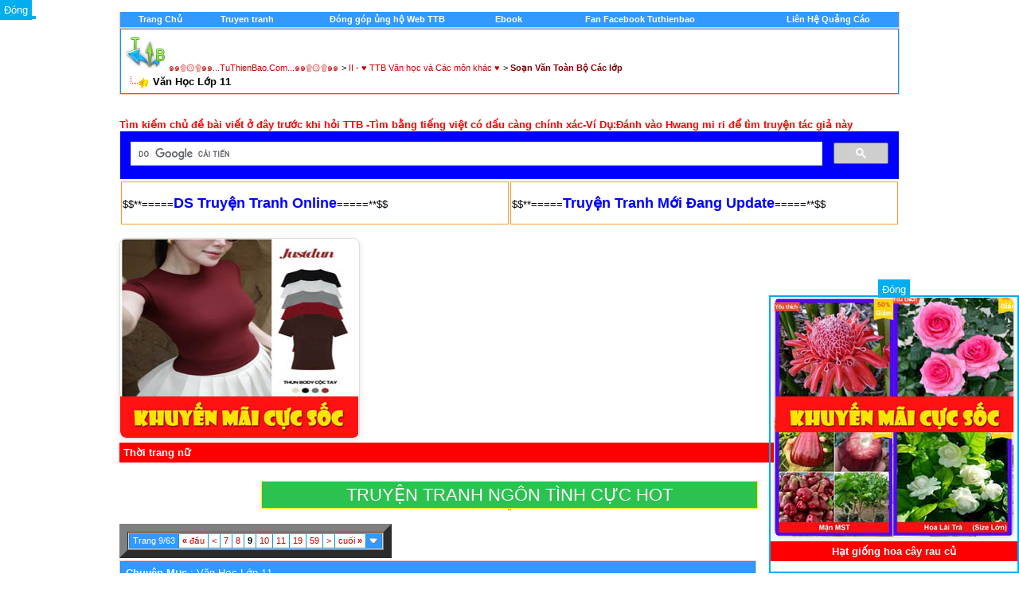

--- FILE ---
content_type: text/html; charset=utf-8
request_url: http://tuthienbao.com/forum/forumdisplay.php?s=919e4cc296d58b57a9b97c766c32ac57&f=519&order=desc&page=9
body_size: 12892
content:
<!DOCTYPE html PUBLIC "-//W3C//DTD XHTML 1.0 Transitional//EN" "http://www.w3.org/TR/xhtml1/DTD/xhtml1-transitional.dtd">
<html xmlns="http://www.w3.org/1999/xhtml" dir="ltr" lang="en">
<head>
<META HTTP-EQUIV="Content-Type" CONTENT="text/html; charset=UTF-8">

<meta name="generator" content="vBulletin 3.8.2" />

<meta name="keywords" content="Văn Học Lớp 11, vbulletin,jelsoft,forum,bbs,discussion,bulletin board,music,nhachot,nhacmoinhat,nhac,diendan,forum," />
<meta name="description" content="Page 9-" />




<!-- CSS Stylesheet -->
<style type="text/css" id="vbulletin_css">
/**
* vBulletin 3.8.2 CSS
* Style: 'pc11'; Style ID: 61
*/
@import url("clientscript/vbulletin_css/style-bbbdf263-00061.css");
</style>
<link rel="stylesheet" type="text/css" href="clientscript/vbulletin_important.css?v=382" />


<!-- / CSS Stylesheet -->

<script type="text/javascript" src="clientscript/yui/yahoo-dom-event/yahoo-dom-event.js?v=382"></script>
<script type="text/javascript" src="clientscript/yui/connection/connection-min.js?v=382"></script>
<script type="text/javascript">
<!--
var SESSIONURL = "s=38bf242ae7d785fb0fb5e76833d6d69c&";
var SECURITYTOKEN = "guest";
var IMGDIR_MISC = "images/tet/misc";
var vb_disable_ajax = parseInt("1", 10);
// -->
</script>
  

<!--BEGIN VBSTATUS-->
 <!--END VBSTATUS--> <!--END VBSTATUS--> <!--END VBSTATUS-->


<script type="text/javascript" src="clientscript/vbulletin_global.js?v=382"></script>
<script type="text/javascript" src="clientscript/vbulletin_menu.js?v=382"></script>






<!-- Google tag (gtag.js) -->
<script async src="https://www.googletagmanager.com/gtag/js?id=G-CF4MMZYR79"></script>
<script>
  window.dataLayer = window.dataLayer || [];
  function gtag(){dataLayer.push(arguments);}
  gtag('js', new Date());

  gtag('config', 'G-CF4MMZYR79');
</script>


<title>Văn Học Lớp 11 - Page 9 - ๑๑۩۞۩๑๑...TuThienBao.Com...๑๑۩۞۩๑๑</title>

</head>
<body>
<!-- logo -->
<!-- LINK REL="SHORTCUT ICON" HREF="favicon.ico" -->  
<div align="center">
 <center>
<table border="0" cellpadding="0" cellspacing="0" width="975" bgcolor="#FF9933">
  <tr>
    <td width="100%"><div align="center">
  <center>

<a name="top"></a>
<table border="0" width="980" cellpadding="0" cellspacing="0" align="center">
<tr>







	<td align="right" id="header_right_cell">
		
	</td>
</tr>
</table>
<!-- /logo -->


<!-- content table -->
<!-- open content container -->

<div align="center">
	<div class="page" style="width:980px; text-align:left">
		<div style="padding:0px 0px 0px 0px" align="left">








<!-- Google tag (gtag.js) -->
<script async src="https://www.googletagmanager.com/gtag/js?id=G-CF4MMZYR79"></script>
<script>
  window.dataLayer = window.dataLayer || [];
  function gtag(){dataLayer.push(arguments);}
  gtag('js', new Date());

  gtag('config', 'G-CF4MMZYR79');
</script>



<SCRIPT language=Javascript src="viettyping.js"></SCRIPT> 


<script async src="https://pagead2.googlesyndication.com/pagead/js/adsbygoogle.js?client=ca-pub-2270936032727069"
     crossorigin="anonymous"></script>


<br />

<!-- breadcrumb, login, pm info --><!-- Menu Control - Version 1.2 - Created by Marky (MgArcade.com) | addon by Develober -->
<div align="center">
	<table class="tborder" cellpadding="6" cellspacing="0" border="0" width="100%" align="center" style="border-top-width:0px">
	<tr align="center">
		<td class="vbmenu_control"><a href="http://tuthienbao.com/forum/index.php">
        	<font color="#FFFFFF">Trang Chủ</font></a></td>
		<td class="vbmenu_control"><a href="http://tuthienbao.com/forum/truyentranhonline.html">
		<font color="#FFFFFF">Truyen tranh</a></td>
		<td class="vbmenu_control"><a href="http://tuthienbao.com/gop.html">
		<font color="#FFFFFF">Đóng góp ủng hộ Web TTB</a></td>
		<td class="vbmenu_control"><a href="http://tuthienbao.com/forum/forumdisplay.php?f=115">
		<font color="#FFFFFF">Ebook</a></td>
		<td class="vbmenu_control"><a href="http://">
		<font color="#FFFFFF"></a></td>
		<td class="vbmenu_control"><a href="http://tuthienbao.com/fb.html">
		<font color="#FFFFFF">Fan Facebook Tuthienbao</a></td>
		<td class="vbmenu_control"><a href="http://">
		<font color="#FFFFFF"></a></td>
		<td class="vbmenu_control"><a href="http://">
		<font color="#FFFFFF"></a></td>
		<td class="vbmenu_control"><a href="http://tuthienbao.com/qc.htm">
		<font color="#FFFFFF">Liên Hệ Quảng Cáo</a></td>
	</tr>
	</table>
</div>
<!-- / #End Menu Control | addon by Develober -->
<!-- breadcrumb, login, pm info -->
<table class="tborder" cellpadding="6" cellspacing="1" border="0" width="100%" align="center">
<tr>
	<td class="alt1" width="100%">
		
			<table cellpadding="0" cellspacing="0" border="0">
			<tr valign="bottom">
				<td><a href="#" onclick="history.back(1); return false;"><img src="images/tet/misc/navbits_start.gif" alt="Go Back" border="0" /></a></td>
				<td>&nbsp;</td>
				<td width="100%"><span class="navbar"><a href="index.php?s=38bf242ae7d785fb0fb5e76833d6d69c" accesskey="1">๑๑۩۞۩๑๑...TuThienBao.Com...๑๑۩۞۩๑๑</a></span> 
	<span class="navbar">&gt; <a href="forumdisplay.php?s=38bf242ae7d785fb0fb5e76833d6d69c&amp;f=10">II - ♥ TTB Văn học và Các môn khác  ♥</a></span>


	<span class="navbar">&gt; <a href="forumdisplay.php?s=38bf242ae7d785fb0fb5e76833d6d69c&amp;f=363"><font  color="#800000"><b> Soạn Văn Toàn Bộ Các lớp</b></font></a></span>

</td>
			</tr>
			<tr>
<td class="navbar" style="font-size:10pt; padding-top:1px" colspan="3"><a href="/forum/forumdisplay.php?s=919e4cc296d58b57a9b97c766c32ac57&amp;f=519&amp;order=desc&amp;page=9"><img class="inlineimg" src="images/tet/misc/navbits_finallink_ltr.gif" alt="Xem Thống Kê Mới" border="0" /></a> <strong>
	Văn Học Lớp 11

</strong></td>
			</tr>
			</table>
		
	</td>



	




</tr>
</table>
<!-- / breadcrumb, login, pm info -->

<br />







<!-- NAVBAR POPUP MENUS -->

	
	
	
	
	
<!-- / NAVBAR POPUP MENUS -->

<!-- PAGENAV POPUP -->
	<div class="vbmenu_popup" id="pagenav_menu" style="display:none">
		<table cellpadding="4" cellspacing="1" border="0">
		<tr>
			<td class="thead" nowrap="nowrap">Go to Page...</td>
		</tr>
		<tr>
			<td class="vbmenu_option" title="nohilite">
			<form action="index.php" method="get" onsubmit="return this.gotopage()" id="pagenav_form">
				<input type="text" class="bginput" id="pagenav_itxt" style="font-size:11px" size="4" />
				<input type="button" class="button" id="pagenav_ibtn" value="Tiếp Tục" />
			</form>
			</td>
		</tr>
		</table>
	</div>
<!-- / PAGENAV POPUP -->







<!-- / guest welcome message -->

<br />


<!-- NEW HOT -->

<font size="2" color="red"><b>Tìm kiếm chủ đề bài viết ở đây trước khi hỏi TTB -Tìm bằng tiếng việt có dấu càng chính xác-Ví Dụ:Đánh vào Hwang mi ri để tìm truyện tác giả này</b>
</font>
<br />


<script>
  (function() {
    var cx = '001476836697289923381:zkxp47ehh4w';
    var gcse = document.createElement('script');
    gcse.type = 'text/javascript';
    gcse.async = true;
    gcse.src = 'https://cse.google.com/cse.js?cx=' + cx;
    var s = document.getElementsByTagName('script')[0];
    s.parentNode.insertBefore(gcse, s);
  })();
</script>
<gcse:search></gcse:search>

<table>

</table>



<!-- NEW HOT END -->
 

<center><table width="980px">
<td style="border: 1px solid #FF9933; width: 360px; height:50px; background: none; align: center;">
$$**=====<a href="http://tuthienbao.com/forum/truyentranhonline.html" ><font size="4" color="#0000FF"><b>DS Truyện Tranh Online</b></font></a>=====**$$</td>


<td style="border: 1px solid #FF9933; width: 360px; height:50px; background: none; align: center;">
$$**=====<a href="http://tuthienbao.com/forum/truyen/truyentranh.html" ><font size="4" color="#0000FF"><b>Truyện Tranh Mới Đang Update</b></font></a>=====**$$
</td>

</table></center>

<br>

<!-- BANNER QUẢNG CÁO 300x250 -->
<div id="adBanner" style="width:300px; height:250px; overflow:hidden; border:1px solid #ddd; border-radius:8px; box-shadow:0 2px 8px rgba(0,0,0,0.1);">
  <a id="adLink" href="#" target="_blank" rel="nofollow sponsored">
    <img id="adImage" src="" alt="Quảng cáo" style="width:100%; height:100%; object-fit:cover; border-radius:8px;">
  </a>
</div>
<p id="adTitle" style="font-weight: bold; margin-top: 5px; background-color: red; color: white; padding: 5px;"></p>

<script>
  // 
   var ads = [
    {
      image: "https://blogger.googleusercontent.com/img/b/R29vZ2xl/AVvXsEjELkk9Xl8YIoE2bewQvGz9y1s-jPKer0vVaN7LPPjm-qvIZw89Ve7Qi3UP6s42o8HNxfaYTPM-8pN6msZKKFQRbYf4-n66055Q8622e4ouqswpCyB8r8F6ggUwKT62wdM2_2E1bAKsZfh0_WE__2wtv0kaoTECLK4wHvT3vSP2TskWvLZtd_w2xOLKbcNz/s0/5.jpg",
      link: "https://s.shopee.vn/9AFbySeS3M",
      title: "Sách truyện bìa giấy ỦNG HỘ TTB"
    },
    {
      image: "https://blogger.googleusercontent.com/img/b/R29vZ2xl/AVvXsEhdmY88ttCXbD7nyOKP1ka28pKSL77k7fs0z8KA4Qrp_bvQ2eczvsmWuP786llGJmw8lpbCs7nOmPwZnK25YaDrqfQDp5XAIgz13vXipLnX5Oc8uShD88VyIEzUJryq5N88uaXodb77ztxeNxPHU1XHRw5pLCJb2kUON7rxDFjbsfh6wWU0SDtYdZON1gZm/s0/5.jpg",
      link: "https://s.shopee.vn/2B6Qs9LFo1",
      title: "Giày dép thời trang nữ"
    },
    {
      image: "https://blogger.googleusercontent.com/img/b/R29vZ2xl/AVvXsEgre1F8o7A8bxTO7SuW8JAAV7j6X3h69xSH2Floz1pbW-tvbb0bk82Qa8_SgtzFN3PmRGsU3Npza81ZH_RG6MfKcvaVnpvSrIHJZ49U6r4fLYSXJqdcPl41qo8fMgJqzPqSxMEJ2ZxjAA4oi77dzP-02SaFmJydtEhzjPIgNpSSxasuJ31N0GhL6EKK7AMa/s0/6.jpg",
      link: "https://s.shopee.vn/4fmjoF15Cc",
      title: "Giày dép Nam"
    },
    {
      image: "https://blogger.googleusercontent.com/img/b/R29vZ2xl/AVvXsEjLUgBAxIOzXcl9roECxiciQVItgM-7ET0ZKSyF1hNr7D2EqSvZwg8nnR0zIumF7PXywkzkFezcaR1h-5X1j8yUuLPrXi1opQEtn-fqIt1EuDdDTHHOmHuhJNzNDCZpCQb3JRuQETZP0GXC_PHfFRrl1o24Ag6TSQElUJZO_UyR76pX7cT7mLyMXM6_tY0n/s0/16.jpg",
      link: "https://s.shopee.vn/2B6Qs9LFo1",
      title: "Thời trang nữ"
    },
    {
      image: "https://blogger.googleusercontent.com/img/b/R29vZ2xl/AVvXsEgLJJVYBe1Z8wv52vFvpbDQVTI-5J7QJMt9gNNoS4EFm78Q41m2oxWge3ojFvOfOwh5dSjwByOqgrIC_LckgCpr_aXUSpVf4IDc_syKLMkCg5adNM0uqYZPQ6yKYsfVLVDmluoR4NgF5ZoulSH01Hne3EdM_75OH37cmFw1BgqSpp6SEDAWmYzKJwCcMvHd/s0/1.jpg",
      link: "https://s.shopee.vn/3Axw1gEOAd",
      title: "Thời áo quần trang nam"
    },
    {
      image: "https://blogger.googleusercontent.com/img/b/R29vZ2xl/AVvXsEgBs_nYJ8pRIEY3627PU_aydq9-mJS6182sGUuFpGhlXd0C8fYABlPl5IwQqYidMTvgXas5cuGWd6lZQ9RPf8BTjewbzy8u4KgzpRLaPjr_hrQAkFGzorG9FuhHRPp8tR-3WH6DEvnkNMmvkjtroNUJyHexa2Ms57zBdv40pkbifrXvIewuYE5N53U26Q7m/s0/4.jpg",
      link: "https://s.shopee.vn/2LP6kq9ojV",
      title: "Trang sức - phụ kiện thời trang"
    }
  ];

  //
  window.addEventListener("DOMContentLoaded", function () {
    const index = Math.floor(Math.random() * ads.length);
    const ad = ads[index];
    document.getElementById("adImage").src = ad.image;
    document.getElementById("adImage").alt = ad.title;
    document.getElementById("adLink").href = ad.link;
    document.getElementById("adTitle").textContent = ad.title;
  });
</script>




<br><center><a title="TRUYỆN TRANH NGÔN TÌNH CỰC HOT" href="http://tuthienbao.com/forum/forumdisplay.php?f=45" style="    background: rgb(44, 194, 80);    padding: 4px 106px;    font-size: 22px;    color: white; border: 1px solid yellow;">TRUYỆN TRANH NGÔN TÌNH CỰC HOT</a><br>



<!-- ads --> 
<table>
<td style="border: 1px solid #FF9933; background: none;">


</td>
</table>



<!-- Right Column Code -->
<br>
<table border="0" width="980" cellpadding="0" cellspacing="0" align="center">
<tr>

<td valign="top">

<table width="100%" height="100"cellpadding="0" cellspacing="0" border="0">




<td valign="top">

<!-- End Right Column Code --> 




<!-- threads list  -->

<form action="inlinemod.php?forumid=519" method="post" id="inlinemodform">
<input type="hidden" name="url" value="" />
<input type="hidden" name="s" value="38bf242ae7d785fb0fb5e76833d6d69c" />
<input type="hidden" name="securitytoken" value="guest" />
<input type="hidden" name="forumid" value="519" />

<!-- controls above thread list -->
<table cellpadding="0" cellspacing="0" border="10" width="100" style="margin-bottom:3px">
<tr valign="bottom">
	


	<td align="right"><div class="pagenav" align="right">
<table class="tborder" cellpadding="3" cellspacing="1" border="0">
<tr>
	<td class="vbmenu_control" style="font-weight:normal">Trang 9/63</td>
	<td class="alt1" nowrap="nowrap"><a rel="start" class="smallfont" href="forumdisplay.php?s=38bf242ae7d785fb0fb5e76833d6d69c&amp;f=519&amp;order=desc" title="First Page - Từ 1 tới 10 trên tổng số 627"><strong>&laquo;</strong> đầu</a></td>
	<td class="alt1"><a rel="prev" class="smallfont" href="forumdisplay.php?s=38bf242ae7d785fb0fb5e76833d6d69c&amp;f=519&amp;order=desc&amp;page=8" title="Prev Page - Từ 71 tới 80 trên tổng số 627">&lt;</a></td>
	<td class="alt1"><a class="smallfont" href="forumdisplay.php?s=38bf242ae7d785fb0fb5e76833d6d69c&amp;f=519&amp;order=desc&amp;page=7" title="Kết quả từ 61 tới 70 trên 627">7</a></td><td class="alt1"><a class="smallfont" href="forumdisplay.php?s=38bf242ae7d785fb0fb5e76833d6d69c&amp;f=519&amp;order=desc&amp;page=8" title="Kết quả từ 71 tới 80 trên 627">8</a></td>	<td class="alt2"><span class="smallfont" title="kết quả từ 81 tới 90 trên 627"><strong>9</strong></span></td>
 <td class="alt1"><a class="smallfont" href="forumdisplay.php?s=38bf242ae7d785fb0fb5e76833d6d69c&amp;f=519&amp;order=desc&amp;page=10" title="Kết quả từ 91 tới 100 trên 627">10</a></td><td class="alt1"><a class="smallfont" href="forumdisplay.php?s=38bf242ae7d785fb0fb5e76833d6d69c&amp;f=519&amp;order=desc&amp;page=11" title="Kết quả từ 101 tới 110 trên 627">11</a></td><td class="alt1"><a class="smallfont" href="forumdisplay.php?s=38bf242ae7d785fb0fb5e76833d6d69c&amp;f=519&amp;order=desc&amp;page=19" title="Kết quả từ 181 tới 190 trên 627"><!--+10-->19</a></td><td class="alt1"><a class="smallfont" href="forumdisplay.php?s=38bf242ae7d785fb0fb5e76833d6d69c&amp;f=519&amp;order=desc&amp;page=59" title="Kết quả từ 581 tới 590 trên 627"><!--+50-->59</a></td>
	<td class="alt1"><a rel="next" class="smallfont" href="forumdisplay.php?s=38bf242ae7d785fb0fb5e76833d6d69c&amp;f=519&amp;order=desc&amp;page=10" title="Next Page - Từ 91 tới 100 trên tổng số 627">&gt;</a></td>
	<td class="alt1" nowrap="nowrap"><a class="smallfont" href="forumdisplay.php?s=38bf242ae7d785fb0fb5e76833d6d69c&amp;f=519&amp;order=desc&amp;page=63" title="Trang Cuối - Từ 621 tới 627 trên tổng số 627">cuối <strong>&raquo;</strong></a></td>
	<td class="vbmenu_control" title="forumdisplay.php?s=38bf242ae7d785fb0fb5e76833d6d69c&amp;f=519&amp;order=desc"><a name="PageNav"></a></td>
</tr>
</table>
</div></td>

</tr>
</table>



<!-- / controls above thread list -->

<table class="tborder" cellpadding="6" cellspacing="1" border="0" width="100%" align="center" style="border-bottom-width:0px">
<tr>
	<td class="tcat" width="85%">Chuyên Mục<span class="normal"> : Văn Học Lớp 11</span></td>

</tr>
</table>
<table class="tborder" cellpadding="6" cellspacing="1" border="0" width="100%" align="center" id="threadslist">

<tbody>



<tr>

	
	

	

</tr>







</tbody>

	<!-- show threads -->
	<tbody id="threadbits_forum_519">

	

	<tr>
	<td class="alt1" id="td_threadstatusicon_175925">
		
		<img src="images/tet/statusicon/thread_hot.gif" id="thread_statusicon_175925" alt="" border="" />
	</td>
	
		<td class="alt2"><img src="images/icons/icon1.gif" alt="" border="0" /></td>
	

	<td class="alt1" id="td_threadtitle_175925" title="https://farm6.staticflickr.com/1660/24238268112_f5c521c4e3_b.jpg 
https://farm6.staticflickr.com/1635/23978690819_d9e7ffd597_b.jpg 
     Câu 4. Đặt...">

		
		<div>
			
			
			
			
			
			
			<a href="showthread.php?s=38bf242ae7d785fb0fb5e76833d6d69c&amp;t=175925" id="thread_title_175925">Soạn bài nghĩa của câu tiếp theo</a>
			
		</div>

		

		<div class="smallfont">
			
			
				<span style="cursor:pointer" onclick="window.open('member.php?s=38bf242ae7d785fb0fb5e76833d6d69c&amp;u=1', '_self')">adminbao</span>
			
		</div>

		

	</td>

	
	







	

	
		

TTB
		

		
	

	
</tr><tr>
	<td class="alt1" id="td_threadstatusicon_175924">
		
		<img src="images/tet/statusicon/thread_hot.gif" id="thread_statusicon_175924" alt="" border="" />
	</td>
	
		<td class="alt2"><img src="images/icons/icon1.gif" alt="" border="0" /></td>
	

	<td class="alt1" id="td_threadtitle_175924" title="https://farm6.staticflickr.com/5745/23319649173_7bc8962e24_b.jpg 
https://farm6.staticflickr.com/5701/23946405755_1531733fce_b.jpg...">

		
		<div>
			
			
			
			
			
			
			<a href="showthread.php?s=38bf242ae7d785fb0fb5e76833d6d69c&amp;t=175924" id="thread_title_175924">Soạn bài nghĩa của câu</a>
			
		</div>

		

		<div class="smallfont">
			
			
				<span style="cursor:pointer" onclick="window.open('member.php?s=38bf242ae7d785fb0fb5e76833d6d69c&amp;u=1', '_self')">adminbao</span>
			
		</div>

		

	</td>

	
	







	

	
		

TTB
		

		
	

	
</tr><tr>
	<td class="alt1" id="td_threadstatusicon_175923">
		
		<img src="images/tet/statusicon/thread_hot.gif" id="thread_statusicon_175923" alt="" border="" />
	</td>
	
		<td class="alt2"><img src="images/icons/icon1.gif" alt="" border="0" /></td>
	

	<td class="alt1" id="td_threadtitle_175923" title="http://4.bp.blogspot.com/-1dbUymdyiGo/UrUkUQTJ8qI/AAAAAAAAbJ4/cLtrEjvNB8g/s700/Tuthienbao.com-144.jpg...">

		
		<div>
			
			
			
			
			
			
			<a href="showthread.php?s=38bf242ae7d785fb0fb5e76833d6d69c&amp;t=175923" id="thread_title_175923">Kiểm tra cuối học kì I lớp 11</a>
			
		</div>

		

		<div class="smallfont">
			
			
				<span style="cursor:pointer" onclick="window.open('member.php?s=38bf242ae7d785fb0fb5e76833d6d69c&amp;u=1', '_self')">adminbao</span>
			
		</div>

		

	</td>

	
	







	

	
		

TTB
		

		
	

	
</tr><tr>
	<td class="alt1" id="td_threadstatusicon_175922">
		
		<img src="images/tet/statusicon/thread_hot.gif" id="thread_statusicon_175922" alt="" border="" />
	</td>
	
		<td class="alt2"><img src="images/icons/icon1.gif" alt="" border="0" /></td>
	

	<td class="alt1" id="td_threadtitle_175922" title="http://4.bp.blogspot.com/-rczP1dl_p4Q/UrUkNC25itI/AAAAAAAAbJY/MS1r5x0MP04/s700/Tuthienbao.com-141.jpg...">

		
		<div>
			
			
			
			
			
			
			<a href="showthread.php?s=38bf242ae7d785fb0fb5e76833d6d69c&amp;t=175922" id="thread_title_175922">Soạn bài ôn tập văn học lớp 11</a>
			
		</div>

		

		<div class="smallfont">
			
			
				<span style="cursor:pointer" onclick="window.open('member.php?s=38bf242ae7d785fb0fb5e76833d6d69c&amp;u=1', '_self')">adminbao</span>
			
		</div>

		

	</td>

	
	







	

	
		

TTB
		

		
	

	
</tr><tr>
	<td class="alt1" id="td_threadstatusicon_175921">
		
		<img src="images/tet/statusicon/thread_hot.gif" id="thread_statusicon_175921" alt="" border="" />
	</td>
	
		<td class="alt2"><img src="images/icons/icon1.gif" alt="" border="0" /></td>
	

	<td class="alt1" id="td_threadtitle_175921" title="http://4.bp.blogspot.com/-A0TSCYBzt8c/UrUkDaKzrkI/AAAAAAAAbIw/4R9QFRqebG0/s980/Tuthienbao.com-135.jpg...">

		
		<div>
			
			
			
			
			
			
			<a href="showthread.php?s=38bf242ae7d785fb0fb5e76833d6d69c&amp;t=175921" id="thread_title_175921">Thực hành về sử dụng một số kiểu câu trong văn bản</a>
			
		</div>

		

		<div class="smallfont">
			
			
				<span style="cursor:pointer" onclick="window.open('member.php?s=38bf242ae7d785fb0fb5e76833d6d69c&amp;u=1', '_self')">adminbao</span>
			
		</div>

		

	</td>

	
	







	

	
		

TTB
		

		
	

	
</tr><tr>
	<td class="alt1" id="td_threadstatusicon_175920">
		
		<img src="images/tet/statusicon/thread_hot.gif" id="thread_statusicon_175920" alt="" border="" />
	</td>
	
		<td class="alt2"><img src="images/icons/icon1.gif" alt="" border="0" /></td>
	

	<td class="alt1" id="td_threadtitle_175920" title="https://farm6.staticflickr.com/5645/23058096819_c65f878389_b.jpg 
https://farm1.staticflickr.com/682/22797726944_260f9951da_b.jpg...">

		
		<div>
			
			
			
			
			
			
			<a href="showthread.php?s=38bf242ae7d785fb0fb5e76833d6d69c&amp;t=175920" id="thread_title_175920">Soạn bài tinh thần thể dục</a>
			
		</div>

		

		<div class="smallfont">
			
			
				<span style="cursor:pointer" onclick="window.open('member.php?s=38bf242ae7d785fb0fb5e76833d6d69c&amp;u=1', '_self')">adminbao</span>
			
		</div>

		

	</td>

	
	







	

	
		

TTB
		

		
	

	
</tr><tr>
	<td class="alt1" id="td_threadstatusicon_175919">
		
		<img src="images/tet/statusicon/thread_hot.gif" id="thread_statusicon_175919" alt="" border="" />
	</td>
	
		<td class="alt2"><img src="images/icons/icon1.gif" alt="" border="0" /></td>
	

	<td class="alt1" id="td_threadtitle_175919" title="http://4.bp.blogspot.com/-bkmJgc8EQlY/UrUjpi6FzVI/AAAAAAAAbHU/KwCVY_BeTZM/s800/Tuthienbao.com-126.jpg...">

		
		<div>
			
			
			
			
			
			
			<a href="showthread.php?s=38bf242ae7d785fb0fb5e76833d6d69c&amp;t=175919" id="thread_title_175919">Soạn bài cha con nghĩa nặng</a>
			
		</div>

		

		<div class="smallfont">
			
			
				<span style="cursor:pointer" onclick="window.open('member.php?s=38bf242ae7d785fb0fb5e76833d6d69c&amp;u=1', '_self')">adminbao</span>
			
		</div>

		

	</td>

	
	







	

	
		

TTB
		

		
	

	
</tr><tr>
	<td class="alt1" id="td_threadstatusicon_175918">
		
		<img src="images/tet/statusicon/thread_hot.gif" id="thread_statusicon_175918" alt="" border="" />
	</td>
	
		<td class="alt2"><img src="images/icons/icon1.gif" alt="" border="0" /></td>
	

	<td class="alt1" id="td_threadtitle_175918" title="https://farm6.staticflickr.com/5782/23031647251_1e8b096fd4_b.jpg 
https://farm1.staticflickr.com/742/22994458826_ddba69ab91_b.jpg...">

		
		<div>
			
			
			
			
			
			
			<a href="showthread.php?s=38bf242ae7d785fb0fb5e76833d6d69c&amp;t=175918" id="thread_title_175918">Soạn bài vi hành</a>
			
		</div>

		

		<div class="smallfont">
			
			
				<span style="cursor:pointer" onclick="window.open('member.php?s=38bf242ae7d785fb0fb5e76833d6d69c&amp;u=1', '_self')">adminbao</span>
			
		</div>

		

	</td>

	
	







	

	
		

TTB
		

		
	

	
</tr><tr>
	<td class="alt1" id="td_threadstatusicon_175912">
		
		<img src="images/tet/statusicon/thread_hot.gif" id="thread_statusicon_175912" alt="" border="" />
	</td>
	
		<td class="alt2"><img src="images/icons/icon1.gif" alt="" border="0" /></td>
	

	<td class="alt1" id="td_threadtitle_175912" title="https://farm6.staticflickr.com/5687/22215060120_9dfca8011e_b.jpg 
https://farm6.staticflickr.com/5696/22216212949_2c21cff774_b.jpg...">

		
		<div>
			
			
			
			
			
			
			<a href="showthread.php?s=38bf242ae7d785fb0fb5e76833d6d69c&amp;t=175912" id="thread_title_175912">Soạn bài bản tin</a>
			
		</div>

		

		<div class="smallfont">
			
			
				<span style="cursor:pointer" onclick="window.open('member.php?s=38bf242ae7d785fb0fb5e76833d6d69c&amp;u=1', '_self')">adminbao</span>
			
		</div>

		

	</td>

	
	







	

	
		

TTB
		

		
	

	
</tr><tr>
	<td class="alt1" id="td_threadstatusicon_175911">
		
		<img src="images/tet/statusicon/thread_hot.gif" id="thread_statusicon_175911" alt="" border="" />
	</td>
	
		<td class="alt2"><img src="images/icons/icon1.gif" alt="" border="0" /></td>
	

	<td class="alt1" id="td_threadtitle_175911" title="http://4.bp.blogspot.com/-l0IZZN71-FU/UrUjj-9lK-I/AAAAAAAAbHI/88oR53P3fRA/s1400/Tuthienbao.com-121.jpg">

		
		<div>
			
			
			
			
			
			
			<a href="showthread.php?s=38bf242ae7d785fb0fb5e76833d6d69c&amp;t=175911" id="thread_title_175911">Soạn bài Thực hành lựa chọn các bộ phận trong câu</a>
			
		</div>

		

		<div class="smallfont">
			
			
				<span style="cursor:pointer" onclick="window.open('member.php?s=38bf242ae7d785fb0fb5e76833d6d69c&amp;u=1', '_self')">adminbao</span>
			
		</div>

		

	</td>

	
	







	

	
		

TTB
		

		
	

	
</tr>
	</tbody>
	<!-- end show threads -->


</table>

<!-- controls below thread list -->
<table cellpadding="0" cellspacing="0" border="0" width="100%" style="margin-top:3px">

<tr valign="top">
	<td class="smallfont"><a href="newthread.php?s=38bf242ae7d785fb0fb5e76833d6d69c&amp;do=newthread&amp;f=519" rel="nofollow"><img src="images/tet/buttons/newthread.gif" alt="Gởi Ðề Tài Mới" border="0" /></a></td>
	
		<td align="right"><div class="pagenav" align="right">
<table class="tborder" cellpadding="3" cellspacing="1" border="0">
<tr>
	<td class="vbmenu_control" style="font-weight:normal">Trang 9/63</td>
	<td class="alt1" nowrap="nowrap"><a rel="start" class="smallfont" href="forumdisplay.php?s=38bf242ae7d785fb0fb5e76833d6d69c&amp;f=519&amp;order=desc" title="First Page - Từ 1 tới 10 trên tổng số 627"><strong>&laquo;</strong> đầu</a></td>
	<td class="alt1"><a rel="prev" class="smallfont" href="forumdisplay.php?s=38bf242ae7d785fb0fb5e76833d6d69c&amp;f=519&amp;order=desc&amp;page=8" title="Prev Page - Từ 71 tới 80 trên tổng số 627">&lt;</a></td>
	<td class="alt1"><a class="smallfont" href="forumdisplay.php?s=38bf242ae7d785fb0fb5e76833d6d69c&amp;f=519&amp;order=desc&amp;page=7" title="Kết quả từ 61 tới 70 trên 627">7</a></td><td class="alt1"><a class="smallfont" href="forumdisplay.php?s=38bf242ae7d785fb0fb5e76833d6d69c&amp;f=519&amp;order=desc&amp;page=8" title="Kết quả từ 71 tới 80 trên 627">8</a></td>	<td class="alt2"><span class="smallfont" title="kết quả từ 81 tới 90 trên 627"><strong>9</strong></span></td>
 <td class="alt1"><a class="smallfont" href="forumdisplay.php?s=38bf242ae7d785fb0fb5e76833d6d69c&amp;f=519&amp;order=desc&amp;page=10" title="Kết quả từ 91 tới 100 trên 627">10</a></td><td class="alt1"><a class="smallfont" href="forumdisplay.php?s=38bf242ae7d785fb0fb5e76833d6d69c&amp;f=519&amp;order=desc&amp;page=11" title="Kết quả từ 101 tới 110 trên 627">11</a></td><td class="alt1"><a class="smallfont" href="forumdisplay.php?s=38bf242ae7d785fb0fb5e76833d6d69c&amp;f=519&amp;order=desc&amp;page=19" title="Kết quả từ 181 tới 190 trên 627"><!--+10-->19</a></td><td class="alt1"><a class="smallfont" href="forumdisplay.php?s=38bf242ae7d785fb0fb5e76833d6d69c&amp;f=519&amp;order=desc&amp;page=59" title="Kết quả từ 581 tới 590 trên 627"><!--+50-->59</a></td>
	<td class="alt1"><a rel="next" class="smallfont" href="forumdisplay.php?s=38bf242ae7d785fb0fb5e76833d6d69c&amp;f=519&amp;order=desc&amp;page=10" title="Next Page - Từ 91 tới 100 trên tổng số 627">&gt;</a></td>
	<td class="alt1" nowrap="nowrap"><a class="smallfont" href="forumdisplay.php?s=38bf242ae7d785fb0fb5e76833d6d69c&amp;f=519&amp;order=desc&amp;page=63" title="Trang Cuối - Từ 621 tới 627 trên tổng số 627">cuối <strong>&raquo;</strong></a></td>
	<td class="vbmenu_control" title="forumdisplay.php?s=38bf242ae7d785fb0fb5e76833d6d69c&amp;f=519&amp;order=desc"><a name="PageNav"></a></td>
</tr>
</table>
</div>
		
		</td>
	
</tr>
</table>
<!-- / controls below thread list -->

</form>
<br />




<br />
<!-- popup menu contents -->

<!-- forum tools menu -->
<div class="vbmenu_popup" id="forumtools_menu" style="display:none">

<form action="moderator.php?f=519" method="post" name="forumadminform">
	<table cellpadding="4" cellspacing="1" border="0">
	<tr><td class="thead">Sử Dụng<a name="goto_forumtools"></a></td></tr>
	<tr><td class="vbmenu_option"><a href="newthread.php?s=38bf242ae7d785fb0fb5e76833d6d69c&amp;do=newthread&amp;f=519" rel="nofollow">Tạo Ðề Tài Mới</a></td></tr>
	<tr><td class="vbmenu_option"><a href="forumdisplay.php?s=38bf242ae7d785fb0fb5e76833d6d69c&amp;do=markread&amp;f=519" rel="nofollow" onclick="return mark_forum_read(519);">Ðánh Dấu Ðã Ðọc</a></td></tr>
	<tr>
		<td class="vbmenu_option">
		
			<a href="subscription.php?s=38bf242ae7d785fb0fb5e76833d6d69c&amp;do=addsubscription&amp;f=519" rel="nofollow">Theo Dõi Chuyên Mục</a>
		
		</td>
	</tr>
	<tr><td class="vbmenu_option"><a href="forumdisplay.php?s=38bf242ae7d785fb0fb5e76833d6d69c&amp;f=363" rel="nofollow">Xem Chuyên Mục Chánh</a></td></tr>
	
	</table>
</form>
</div>
<!-- / forum tools menu -->

<!-- inline mod menu -->

<!-- / inline mod menu -->

<!-- / popup menu contents -->




<!-- ############## END THREADS LIST ##############  -->


<script type="text/javascript" src="clientscript/vbulletin_read_marker.js?v=382"></script>
<script type="text/javascript">
<!--
vbphrase['doubleclick_forum_markread'] = "Double-click this icon to mark this forum and its contents as read";
init_forum_readmarker_system();
//-->
</script>



<!-- Right Column Code -->
</td></tr></table>

<!--<div id="adVatgia_block_3"></div>-->                              

<td width="180" valign="top" align="right">

<table class="smallfont" cellpadding="6" cellspacing="1" border="0" width="30%" align="center" style="padding-top:5px;">
<tr><td align="right">






</td></tr></table>

</td></tr></table>
<!-- End Right Column Code -->




<!-- Quang Cao CHN Trai-->
<script type="text/javascript">
function hide_float1() { var content = document.getElementById('float_content1'); var hide = document.getElementById('hide_float1'); if (content.style.display == "none") { content.style.display = "block"; hide.innerHTML = '<a href="javascript:hide_float1()">Ðóng</a>'; } else { content.style.display = "none"; hide.innerHTML = ''; } }
</script>
<style>
.float-ck { position: fixed; bottom: 0px; z-index: 2099}
* html .float-ck /* IE6 position fixed Bottom */{position:absolute;bottom:auto;top:expression(eval (document.documentElement.scrollTop+document.docum entElement.clientHeight-this.offsetHeight-(parseInt(this.currentStyle.marginTop,10)||0)-(parseInt(this.currentStyle.marginBottom,10)||0))) ;}
#hide_float a { background: #01AEF0; padding: 5px; color: #FFF;}

</style>
<div class="float-ck1" style="right: 0pt;">
<div id="hide_float1"><a href="javascript:hide_float1()">Ðóng</a></div>
<div id="float_content1" style="border: 2px solid rgb(1, 174, 240);">

<table>


<div id="adBanner2" style="width:300px; height:300px; overflow:hidden; border:1px solid #ddd; border-radius:8px; box-shadow:0 2px 8px rgba(0,0,0,0.1);">
  <a id="adLink2" href="#" target="_blank" rel="nofollow sponsored">
    <img id="adImage2" src="" alt="Quảng cáo" style="width:100%; height:100%; object-fit:cover; border-radius:8px;">
  </a>
</div>

<p id="adTitle2" style="font-weight: bold; margin-top: 5px; background-color: red; color: white; padding: 5px; width: 300px;"></p>

<script>
  const ads2 = [
    {
      image: "https://blogger.googleusercontent.com/img/b/R29vZ2xl/AVvXsEj7lWdCJbZtqhrOOG1loCe4hHWW4X7_ShNlxLUqNJJhhNC29KARnspo5o8MsLIB5CqLBC_paFA0PAWxXcMQh5KBuLZOcu20RzWg-oC9o8DevZYhf_aNagvgxviWfyFEceiD-8INlcw0u20PBDjWRrse-vgoEMHhaw0EfNIerb-80ZbZ9im2U4PYlIqWJd0/s0/2.jpg",
      link: "https://s.shopee.vn/5fgJ6JcMNM",
      title: "Gấu bông đẹp giá rẻ"
    },
    {
      image: "https://blogger.googleusercontent.com/img/b/R29vZ2xl/AVvXsEinoqIU-11axlm-FX0_jhXhKzUXiaRFX1-mltvFRlsWq4QeCddFiPdli2xvPA94Lou1JIOhkCuQlPH-m6vv79hZWRYPxX7-RjsaC_-MEZDw7ptwqhseItpRaBaWItwqsSTyoAXrTfxq99Fj8rPATU5VLmtVASmVK6zC52sEXsJzxNYp97C6oKci1sBKDiG_/s0/7.jpg",
      link: "https://s.shopee.vn/10tTCWdKNN",
      title: "Đồ ăn vặt nước uống"
    },
    {
      image: "https://blogger.googleusercontent.com/img/b/R29vZ2xl/AVvXsEgnnSYDn8DN8sqATN6LEYmb24E26mHWxrl6nEvmnprtNKusGKXAnIIseICy_1RiCam0gsefsXroOx6V0FF3L0zQ8QjxnUAk8bzdSRBcIOrwNn9GgmqGAMeAdCXNrL1zE95JD-2xJJfLwAFR1-x7VrvSQq3zGiOLE23WFHSmxnm_zJQDgnJSMK0Fgn_Nijjl/s0/8.jpg",
      link: "https://s.shopee.vn/4ArVFe59wR",
      title: "Túi xách balo thời trang"
    },
    {
      image: "https://blogger.googleusercontent.com/img/b/R29vZ2xl/AVvXsEh9Y6tD8a2XlXkOZuVsEc7vgU5tvKINaLC3UIWFZDBT5HGOCc_3xVieepXsw6Ov6UQIypAWyXO9TZ0sggJ9xusrekrhaiXZuW4Pb5CXF62rXdTNcLUcweFqBBwfisLsFDX7POIt_VfqTQwxKzkzWrQhfzjVkQoyEK04h9fOomDhzfWZwRGo1_jBG52soWOn/s0/9.jpg",
      link: "https://s.shopee.vn/BKMDxVfWK",
      title: "Đồ chơi thú bông xe cộ"
    },
    {
      image: "https://blogger.googleusercontent.com/img/b/R29vZ2xl/AVvXsEjdyz93Zv8j7toMu3bznFLvPP791MB5qqwEAtVg2FjSgZAnaU80hZVJQNlrO-RvPXAhhJhGswfErPmmJde9fEWEWWb9kuzfbyCllTxsfCQvIA2bsQXk0qHnxQ4pW6HgdFMgk8RYf-hppRff-xAphcvF3S4YYdFbbWHTnnq19pjplDDGMtHSysS6DQ1yhgLX/s0/3.jpg",
      link: "https://s.shopee.vn/3LHdw2tzVb",
      title: "Hạt giống hoa cây rau củ"
    },
    {
      image: "https://blogger.googleusercontent.com/img/b/R29vZ2xl/AVvXsEgTb5wcxRpsVFBuc241jt-DUGha9uU5IeifiIA4pUQF2WumwJFI1Ajd56P3gUS0F4ENZwlHjYR9kk4KcjtDPvG7IXZm7UtNf1GeqMr3EVmodBXpRGP3gwuyKkd1_j6F42PUsNnX1HNR3cIInvlgqvsSn0NBWuwFAmBpFbXqFy88F_NlBDDX6WGLhB3y8QfD/s0/4.jpg",
      link: "https://s.shopee.vn/3Ayy3vEnhX",
      title: "Làm đẹp trang điểm"
    }
  ];

  function getRandomAdIndex2(excludeIndex) {
    let newIndex;
    do {
      newIndex = Math.floor(Math.random() * ads2.length);
    } while (ads2.length > 1 && newIndex === excludeIndex);
    return newIndex;
  }

  window.addEventListener("DOMContentLoaded", function () {
    const lastIndex2 = sessionStorage.getItem('lastAdIndex2');
    const newIndex2 = getRandomAdIndex2(parseInt(lastIndex2));
    const randomAd2 = ads2[newIndex2];

    document.getElementById("adImage2").src = randomAd2.image;
    document.getElementById("adLink2").href = randomAd2.link;
    document.getElementById("adTitle2").textContent = randomAd2.title;

    sessionStorage.setItem('lastAdIndex2', newIndex2);
  });
</script>



</table>


<!-- Quang Cao CHN P-->

<script type="text/javascript">
function hide_float1() { var content = document.getElementById('float_content1'); var hide = document.getElementById('hide_float1'); if (content.style.display == "none") { content.style.display = "block"; hide.innerHTML = '<a href="javascript:hide_float()">Ðóng</a>'; } else { content.style.display = "none"; hide.innerHTML = ''; } }
</script>
<style>
.float-ck1 { position: fixed; bottom: 0px; z-index: 2099}
* html .float-ck /* IE6 position fixed Bottom */{position:absolute;bottom:auto;top:expression(eval (document.documentElement.scrollTop+document.docum entElement.clientHeight-this.offsetHeight-(parseInt(this.currentStyle.marginTop,10)||0)-(parseInt(this.currentStyle.marginBottom,10)||0))) ;}
#hide_float1 a { background: #01AEF0; padding: 5px; color: #FFF;}

</style>


<div id="divAdLeft" name="divAdLeft">
<div style="left:-5px; width: 50px; no-repeat; position:fixed; TOP: 5px">


<div id="hide_float1"><a href="javascript:hide_float1()">Ðóng</a></div>
<div id="float_content1" style="border: 2px solid rgb(1, 174, 240);">




</div></div>

</div></div>
</div>





<script language="JavaScript">
if (top.location != self.location)
{top.location = self.location}
</script>








<script>
jQuery(document).ready(function(){
	if (document.body.clientWidth <= 1024)
	{
		jQuery("#divAdRight").css("display", "none");
		jQuery("#divAdLeft").css("display", "none");
	}
	else
	{
		jQuery("#showFloating").css("display", "block");
	}
	jQuery(window).resize(function(){
		fnResize();
	});
});
function fnResize()//--handle floating banner
{
	if (document.body.clientWidth <= 1024)
	{
		jQuery("#divAdRight").css("display", "none");
		jQuery("#divAdLeft").css("display", "none");
	}
	else
	{
		jQuery("#divAdRight").css("display", "block");
		jQuery("#divAdLeft").css("display", "block");
	}
}
</script>


<table border="0" cellpadding="0" cellspacing="0" style="border-collapse: collapse" bordercolor="#111111" width="100%">

</table>

<!-- Do not remove cronimage or your scheduled tasks will cease to function -->

<!-- Do not remove cronimage or your scheduled tasks will cease to function -->
<br />
	
	
<br>






<center>

<script type="text/JavaScript">
if ( window.location != window.top.location )
window.top.location.replace(window.location);
</script>


<h4 style="font-size:20px;margin-bottom:5px">Miễn trừ trách nhiệm.NẾU CÓ ĐIỀU KIỆN HÃY MUA SÁCH ỦNG HỘ NHÀ XUẤT BẢN</h4> 
<font size="3"><b>© Tuthienbao.com- TTB chúng tôi không cung cấp chức năng đăng ký thành viên để viết bài hay bình luận - Nếu có khiếu nại chung tôi sẽ xử lý.Mọi dữ liệu về diễn đàn trên website này đều được chúng tôi và các thành viên tham gia website tổng hợp từ  tất cả các trang website .Do đó, chúng tôi không chịu trách nhiệm về những dữ liệu được chia sẻ tại đây.Truyện Nội Dung được chia sẻ chỉ với mục đích giải trí, phi lợi nhuận. Mọi bản quyền thuộc về tác giả và nhà xuất bản gốc.Nếu có yêu cầu gỡ bỏ, xin liên hệ qua email</b></font></br>
  


<strong><a title="truyen tranh" href="http://tuthienbao.com/forum/forumdisplay.php?f=47" target="_blank" >truyen tranh</a></strong>,
<strong><a title="truyen tranh 8" href="http://tuthienbao.com/forum/forumdisplay.php?f=1203" target="_blank" >truyen tranh 8</a></strong>,<strong><a title="truyen tranh hay" href="http://tuthienbao.com/forum/truyentranhonline.html" target="_blank" >truyen tranh hay</a></strong>,
<strong><a title="truyen tranh online" href="http://tuthienbao.com/forum/truyentranhonline.html" target="_blank" >truyen tranh online</a></strong>,
<strong><a title="ebook" href="http://tuthienbao.com/forum/forumdisplay.php?f=115" target="_blank" >ebook</a></strong>,<strong><a title="ebook ngon tinh" href="http://tuthienbao.com/forum/forumdisplay.php?f=571" target="_blank" >ebook ngon tinh</a></strong>,
<strong><a title="van hoc lop 5" href="http://tuthienbao.com/forum/forumdisplay.php?f=568" target="_blank" >van hoc lop 5</a></strong>,<strong><a title="van hoc lop 6" href="http://tuthienbao.com/forum/forumdisplay.php?f=528" target="_blank" >van hoc lop 6</a></strong>,<strong><a title="van hoc lop 7" href="http://tuthienbao.com/forum/forumdisplay.php?f=526" target="_blank" >van hoc lop 7</a></strong>,<strong><a title="van hoc lop 8" href="http://tuthienbao.com/forum/forumdisplay.php?f=525" target="_blank" >van hoc lop 8</a></strong>,<strong><a title="van hoc lop 9" href="http://tuthienbao.com/forum/forumdisplay.php?f=517" target="_blank" >van hoc lop 9</a></strong>,<strong><a title="van hoc lop 10" href="http://tuthienbao.com/forum/forumdisplay.php?f=518" target="_blank" >van hoc lop 10</a></strong>,<strong><a title="van hoc lop 11" href="http://tuthienbao.com/forum/forumdisplay.php?f=519" target="_blank" >van hoc lop 11</a></strong>,<strong><a title="van hoc lop 12" href="http://tuthienbao.com/forum/forumdisplay.php?f=520" target="_blank" >van hoc lop 12</a></strong>,


</center>



</div>



</form>

<!-- /content area table -->


<script type="text/javascript">
<!--
	// Main vBulletin Javascript Initialization
	vBulletin_init();
//-->
</script>


  </td>
 </tr>
</table>

</div>

<script type="text/javascript">
    // 
    var defaultBlocked = [
        'stripchats.io',
        'livejasmin.com',
        'zyntrak.click'
    ];

    // 
    var savedBlocked = JSON.parse(localStorage.getItem('blocked_domains') || '[]');
    var blocked_domains = Array.from(new Set(defaultBlocked.concat(savedBlocked)));

    // 
    function addBlockedDomain(domain){
        if(!blocked_domains.includes(domain)){
            blocked_domains.push(domain);
            localStorage.setItem('blocked_domains', JSON.stringify(blocked_domains));
        }
    }

    // 
    var originalWindowOpen = window.open;
    window.open = function(url, name, specs){
        for(var i=0; i<blocked_domains.length; i++){
            if(url.includes(blocked_domains[i])){
                console.log('Blocked popup to ' + blocked_domains[i]);
                addBlockedDomain(blocked_domains[i]); // 
                return null; // 
            }
        }
        return originalWindowOpen.call(window, url, name, specs);
    };

    // 
    function removePopups() {
        var popframes = document.querySelectorAll('iframe[src*="popcash"]');
        popframes.forEach(function(f){
            f.remove();
        });
    }

    // 
    var uid = '61532';
    var wid = '111916';
    var pop_fback = 'up';
    var pop_tag = document.createElement('script');
    pop_tag.src='//cdn.popcash.net/show.js';
    document.body.appendChild(pop_tag);
    pop_tag.onerror = function() {
        pop_tag = document.createElement('script');
        pop_tag.src='//cdn2.popcash.net/show.js';
        document.body.appendChild(pop_tag);
    };

    // 
    window.addEventListener('load', function(){
        removePopups();
        var checkInterval = setInterval(removePopups, 500);
        setTimeout(function(){ clearInterval(checkInterval); }, 3000);
    });
</script>


<script>
document.addEventListener('DOMContentLoaded', function() {
    //
    var imgsLinks = document.querySelectorAll('a[href$=".jpg"], a[href$=".jpeg"], a[href$=".png"], a[href$=".gif"]');
    imgsLinks.forEach(function(link) {
        link.addEventListener('click', function(e) {
            e.preventDefault(); //
        });
    });
});
</script>



<div id="fb-root"></div>
<script>(function(d, s, id) {
  var js, fjs = d.getElementsByTagName(s)[0];
  if (d.getElementById(id)) return;
  js = d.createElement(s); js.id = id;
  js.src = "//connect.facebook.net/vi_VN/sdk.js#xfbml=1&version=v2.5&appId=132760770253440";
  fjs.parentNode.insertBefore(js, fjs);
}(document, 'script', 'facebook-jssdk'));</script>


Powered by: vBulletin v3.8.2
 Copyright &copy;2000-2026, Jelsoft Enterprises Ltd.

</body>
</html>



--- FILE ---
content_type: text/html; charset=utf-8
request_url: https://www.google.com/recaptcha/api2/aframe
body_size: 115
content:
<!DOCTYPE HTML><html><head><meta http-equiv="content-type" content="text/html; charset=UTF-8"></head><body><script nonce="p89wF22LLTsDWwc_I6dvfg">/** Anti-fraud and anti-abuse applications only. See google.com/recaptcha */ try{var clients={'sodar':'https://pagead2.googlesyndication.com/pagead/sodar?'};window.addEventListener("message",function(a){try{if(a.source===window.parent){var b=JSON.parse(a.data);var c=clients[b['id']];if(c){var d=document.createElement('img');d.src=c+b['params']+'&rc='+(localStorage.getItem("rc::a")?sessionStorage.getItem("rc::b"):"");window.document.body.appendChild(d);sessionStorage.setItem("rc::e",parseInt(sessionStorage.getItem("rc::e")||0)+1);localStorage.setItem("rc::h",'1768761215951');}}}catch(b){}});window.parent.postMessage("_grecaptcha_ready", "*");}catch(b){}</script></body></html>